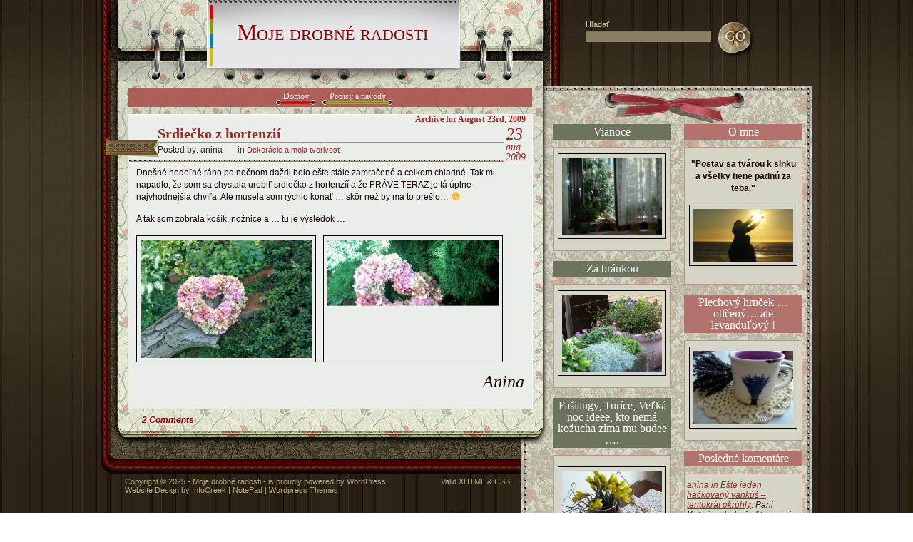

--- FILE ---
content_type: text/html; charset=UTF-8
request_url: https://aninka.net/2009/08/23/
body_size: 13377
content:
<!DOCTYPE html PUBLIC "-//W3C//DTD XHTML 1.1//EN"
    "http://www.w3.org/TR/xhtml11/DTD/xhtml11.dtd">
<html xmlns="http://www.w3.org/1999/xhtml" lang="sk">

<head profile="http://gmpg.org/xfn/11">
<meta http-equiv="Content-Type" content="text/html; charset=UTF-8" />

<title>Moje drobné radosti   &raquo; 2009 &raquo; August &raquo; 23</title>

<meta name="generator" content="WordPress 6.0.11" /> <!-- leave this for stats -->

<link rel="stylesheet" href="https://aninka.net/wp-content/themes/NotePad/NotePad/style.css" type="text/css" media="screen" />
<link rel="stylesheet" href="https://aninka.net/wp-content/themes/NotePad/NotePad/print.css" type="text/css" media="print" />
<link rel="alternate" type="application/rss+xml" title="Moje drobné radosti RSS Feed" href="https://aninka.net/feed/" />
<link rel="pingback" href="https://aninka.net/xmlrpc.php" />
<script type="text/javascript" src="https://aninka.net/wp-content/themes/NotePad/NotePad/javascript/jquery.min.js"></script>
<script type="text/javascript" src="https://aninka.net/wp-content/themes/NotePad/NotePad/javascript/global.js"></script>
 <!--[if IE 6]>
 <script type="text/javascript">

 //<![CDATA[
 if (document.all && document.styleSheets && document.styleSheets[0] &&
  document.styleSheets[0].addRule)
 {
  // Feel free to add rules for specific tags only, you just have to call it several times.
  document.styleSheets[0].addRule('.png', 'behavior: url(https://aninka.net/wp-content/themes/NotePad/NotePad/iepngfix.htc)');
 }
 //]]>
 </script>
 <![endif]-->
<script type="text/javascript">//<![CDATA[
jQuery.noConflict();
jQuery(document).ready(function($){

	$("#menu").find("li").each(function(i) {
		var count = i + 1;
		if (count < 6 ) {
			$(this).addClass( "menu_i" + count );
		} else {
			count = i - 4;
			$(this).addClass( "menu_i" + count );
		};
    });
});
//]]></script>

<meta name='robots' content='max-image-preview:large' />
<link rel='dns-prefetch' href='//s.w.org' />
<script type="text/javascript">
window._wpemojiSettings = {"baseUrl":"https:\/\/s.w.org\/images\/core\/emoji\/14.0.0\/72x72\/","ext":".png","svgUrl":"https:\/\/s.w.org\/images\/core\/emoji\/14.0.0\/svg\/","svgExt":".svg","source":{"concatemoji":"https:\/\/aninka.net\/wp-includes\/js\/wp-emoji-release.min.js?ver=6.0.11"}};
/*! This file is auto-generated */
!function(e,a,t){var n,r,o,i=a.createElement("canvas"),p=i.getContext&&i.getContext("2d");function s(e,t){var a=String.fromCharCode,e=(p.clearRect(0,0,i.width,i.height),p.fillText(a.apply(this,e),0,0),i.toDataURL());return p.clearRect(0,0,i.width,i.height),p.fillText(a.apply(this,t),0,0),e===i.toDataURL()}function c(e){var t=a.createElement("script");t.src=e,t.defer=t.type="text/javascript",a.getElementsByTagName("head")[0].appendChild(t)}for(o=Array("flag","emoji"),t.supports={everything:!0,everythingExceptFlag:!0},r=0;r<o.length;r++)t.supports[o[r]]=function(e){if(!p||!p.fillText)return!1;switch(p.textBaseline="top",p.font="600 32px Arial",e){case"flag":return s([127987,65039,8205,9895,65039],[127987,65039,8203,9895,65039])?!1:!s([55356,56826,55356,56819],[55356,56826,8203,55356,56819])&&!s([55356,57332,56128,56423,56128,56418,56128,56421,56128,56430,56128,56423,56128,56447],[55356,57332,8203,56128,56423,8203,56128,56418,8203,56128,56421,8203,56128,56430,8203,56128,56423,8203,56128,56447]);case"emoji":return!s([129777,127995,8205,129778,127999],[129777,127995,8203,129778,127999])}return!1}(o[r]),t.supports.everything=t.supports.everything&&t.supports[o[r]],"flag"!==o[r]&&(t.supports.everythingExceptFlag=t.supports.everythingExceptFlag&&t.supports[o[r]]);t.supports.everythingExceptFlag=t.supports.everythingExceptFlag&&!t.supports.flag,t.DOMReady=!1,t.readyCallback=function(){t.DOMReady=!0},t.supports.everything||(n=function(){t.readyCallback()},a.addEventListener?(a.addEventListener("DOMContentLoaded",n,!1),e.addEventListener("load",n,!1)):(e.attachEvent("onload",n),a.attachEvent("onreadystatechange",function(){"complete"===a.readyState&&t.readyCallback()})),(e=t.source||{}).concatemoji?c(e.concatemoji):e.wpemoji&&e.twemoji&&(c(e.twemoji),c(e.wpemoji)))}(window,document,window._wpemojiSettings);
</script>
<style type="text/css">
img.wp-smiley,
img.emoji {
	display: inline !important;
	border: none !important;
	box-shadow: none !important;
	height: 1em !important;
	width: 1em !important;
	margin: 0 0.07em !important;
	vertical-align: -0.1em !important;
	background: none !important;
	padding: 0 !important;
}
</style>
	<link rel='stylesheet' id='wp-block-library-css'  href='https://aninka.net/wp-includes/css/dist/block-library/style.min.css?ver=6.0.11' type='text/css' media='all' />
<style id='global-styles-inline-css' type='text/css'>
body{--wp--preset--color--black: #000000;--wp--preset--color--cyan-bluish-gray: #abb8c3;--wp--preset--color--white: #ffffff;--wp--preset--color--pale-pink: #f78da7;--wp--preset--color--vivid-red: #cf2e2e;--wp--preset--color--luminous-vivid-orange: #ff6900;--wp--preset--color--luminous-vivid-amber: #fcb900;--wp--preset--color--light-green-cyan: #7bdcb5;--wp--preset--color--vivid-green-cyan: #00d084;--wp--preset--color--pale-cyan-blue: #8ed1fc;--wp--preset--color--vivid-cyan-blue: #0693e3;--wp--preset--color--vivid-purple: #9b51e0;--wp--preset--gradient--vivid-cyan-blue-to-vivid-purple: linear-gradient(135deg,rgba(6,147,227,1) 0%,rgb(155,81,224) 100%);--wp--preset--gradient--light-green-cyan-to-vivid-green-cyan: linear-gradient(135deg,rgb(122,220,180) 0%,rgb(0,208,130) 100%);--wp--preset--gradient--luminous-vivid-amber-to-luminous-vivid-orange: linear-gradient(135deg,rgba(252,185,0,1) 0%,rgba(255,105,0,1) 100%);--wp--preset--gradient--luminous-vivid-orange-to-vivid-red: linear-gradient(135deg,rgba(255,105,0,1) 0%,rgb(207,46,46) 100%);--wp--preset--gradient--very-light-gray-to-cyan-bluish-gray: linear-gradient(135deg,rgb(238,238,238) 0%,rgb(169,184,195) 100%);--wp--preset--gradient--cool-to-warm-spectrum: linear-gradient(135deg,rgb(74,234,220) 0%,rgb(151,120,209) 20%,rgb(207,42,186) 40%,rgb(238,44,130) 60%,rgb(251,105,98) 80%,rgb(254,248,76) 100%);--wp--preset--gradient--blush-light-purple: linear-gradient(135deg,rgb(255,206,236) 0%,rgb(152,150,240) 100%);--wp--preset--gradient--blush-bordeaux: linear-gradient(135deg,rgb(254,205,165) 0%,rgb(254,45,45) 50%,rgb(107,0,62) 100%);--wp--preset--gradient--luminous-dusk: linear-gradient(135deg,rgb(255,203,112) 0%,rgb(199,81,192) 50%,rgb(65,88,208) 100%);--wp--preset--gradient--pale-ocean: linear-gradient(135deg,rgb(255,245,203) 0%,rgb(182,227,212) 50%,rgb(51,167,181) 100%);--wp--preset--gradient--electric-grass: linear-gradient(135deg,rgb(202,248,128) 0%,rgb(113,206,126) 100%);--wp--preset--gradient--midnight: linear-gradient(135deg,rgb(2,3,129) 0%,rgb(40,116,252) 100%);--wp--preset--duotone--dark-grayscale: url('#wp-duotone-dark-grayscale');--wp--preset--duotone--grayscale: url('#wp-duotone-grayscale');--wp--preset--duotone--purple-yellow: url('#wp-duotone-purple-yellow');--wp--preset--duotone--blue-red: url('#wp-duotone-blue-red');--wp--preset--duotone--midnight: url('#wp-duotone-midnight');--wp--preset--duotone--magenta-yellow: url('#wp-duotone-magenta-yellow');--wp--preset--duotone--purple-green: url('#wp-duotone-purple-green');--wp--preset--duotone--blue-orange: url('#wp-duotone-blue-orange');--wp--preset--font-size--small: 13px;--wp--preset--font-size--medium: 20px;--wp--preset--font-size--large: 36px;--wp--preset--font-size--x-large: 42px;}.has-black-color{color: var(--wp--preset--color--black) !important;}.has-cyan-bluish-gray-color{color: var(--wp--preset--color--cyan-bluish-gray) !important;}.has-white-color{color: var(--wp--preset--color--white) !important;}.has-pale-pink-color{color: var(--wp--preset--color--pale-pink) !important;}.has-vivid-red-color{color: var(--wp--preset--color--vivid-red) !important;}.has-luminous-vivid-orange-color{color: var(--wp--preset--color--luminous-vivid-orange) !important;}.has-luminous-vivid-amber-color{color: var(--wp--preset--color--luminous-vivid-amber) !important;}.has-light-green-cyan-color{color: var(--wp--preset--color--light-green-cyan) !important;}.has-vivid-green-cyan-color{color: var(--wp--preset--color--vivid-green-cyan) !important;}.has-pale-cyan-blue-color{color: var(--wp--preset--color--pale-cyan-blue) !important;}.has-vivid-cyan-blue-color{color: var(--wp--preset--color--vivid-cyan-blue) !important;}.has-vivid-purple-color{color: var(--wp--preset--color--vivid-purple) !important;}.has-black-background-color{background-color: var(--wp--preset--color--black) !important;}.has-cyan-bluish-gray-background-color{background-color: var(--wp--preset--color--cyan-bluish-gray) !important;}.has-white-background-color{background-color: var(--wp--preset--color--white) !important;}.has-pale-pink-background-color{background-color: var(--wp--preset--color--pale-pink) !important;}.has-vivid-red-background-color{background-color: var(--wp--preset--color--vivid-red) !important;}.has-luminous-vivid-orange-background-color{background-color: var(--wp--preset--color--luminous-vivid-orange) !important;}.has-luminous-vivid-amber-background-color{background-color: var(--wp--preset--color--luminous-vivid-amber) !important;}.has-light-green-cyan-background-color{background-color: var(--wp--preset--color--light-green-cyan) !important;}.has-vivid-green-cyan-background-color{background-color: var(--wp--preset--color--vivid-green-cyan) !important;}.has-pale-cyan-blue-background-color{background-color: var(--wp--preset--color--pale-cyan-blue) !important;}.has-vivid-cyan-blue-background-color{background-color: var(--wp--preset--color--vivid-cyan-blue) !important;}.has-vivid-purple-background-color{background-color: var(--wp--preset--color--vivid-purple) !important;}.has-black-border-color{border-color: var(--wp--preset--color--black) !important;}.has-cyan-bluish-gray-border-color{border-color: var(--wp--preset--color--cyan-bluish-gray) !important;}.has-white-border-color{border-color: var(--wp--preset--color--white) !important;}.has-pale-pink-border-color{border-color: var(--wp--preset--color--pale-pink) !important;}.has-vivid-red-border-color{border-color: var(--wp--preset--color--vivid-red) !important;}.has-luminous-vivid-orange-border-color{border-color: var(--wp--preset--color--luminous-vivid-orange) !important;}.has-luminous-vivid-amber-border-color{border-color: var(--wp--preset--color--luminous-vivid-amber) !important;}.has-light-green-cyan-border-color{border-color: var(--wp--preset--color--light-green-cyan) !important;}.has-vivid-green-cyan-border-color{border-color: var(--wp--preset--color--vivid-green-cyan) !important;}.has-pale-cyan-blue-border-color{border-color: var(--wp--preset--color--pale-cyan-blue) !important;}.has-vivid-cyan-blue-border-color{border-color: var(--wp--preset--color--vivid-cyan-blue) !important;}.has-vivid-purple-border-color{border-color: var(--wp--preset--color--vivid-purple) !important;}.has-vivid-cyan-blue-to-vivid-purple-gradient-background{background: var(--wp--preset--gradient--vivid-cyan-blue-to-vivid-purple) !important;}.has-light-green-cyan-to-vivid-green-cyan-gradient-background{background: var(--wp--preset--gradient--light-green-cyan-to-vivid-green-cyan) !important;}.has-luminous-vivid-amber-to-luminous-vivid-orange-gradient-background{background: var(--wp--preset--gradient--luminous-vivid-amber-to-luminous-vivid-orange) !important;}.has-luminous-vivid-orange-to-vivid-red-gradient-background{background: var(--wp--preset--gradient--luminous-vivid-orange-to-vivid-red) !important;}.has-very-light-gray-to-cyan-bluish-gray-gradient-background{background: var(--wp--preset--gradient--very-light-gray-to-cyan-bluish-gray) !important;}.has-cool-to-warm-spectrum-gradient-background{background: var(--wp--preset--gradient--cool-to-warm-spectrum) !important;}.has-blush-light-purple-gradient-background{background: var(--wp--preset--gradient--blush-light-purple) !important;}.has-blush-bordeaux-gradient-background{background: var(--wp--preset--gradient--blush-bordeaux) !important;}.has-luminous-dusk-gradient-background{background: var(--wp--preset--gradient--luminous-dusk) !important;}.has-pale-ocean-gradient-background{background: var(--wp--preset--gradient--pale-ocean) !important;}.has-electric-grass-gradient-background{background: var(--wp--preset--gradient--electric-grass) !important;}.has-midnight-gradient-background{background: var(--wp--preset--gradient--midnight) !important;}.has-small-font-size{font-size: var(--wp--preset--font-size--small) !important;}.has-medium-font-size{font-size: var(--wp--preset--font-size--medium) !important;}.has-large-font-size{font-size: var(--wp--preset--font-size--large) !important;}.has-x-large-font-size{font-size: var(--wp--preset--font-size--x-large) !important;}
</style>
<link rel='stylesheet' id='wp-pagenavi-css'  href='https://aninka.net/wp-content/plugins/wp-pagenavi/pagenavi-css.css?ver=2.70' type='text/css' media='all' />
<link rel='stylesheet' id='cgml-css'  href='http://aninka.net/wp-content/plugins/cgml/styles/post.css?ver=6.0.11' type='text/css' media='all' />
<link rel="https://api.w.org/" href="https://aninka.net/wp-json/" /><link rel="EditURI" type="application/rsd+xml" title="RSD" href="https://aninka.net/xmlrpc.php?rsd" />
<link rel="wlwmanifest" type="application/wlwmanifest+xml" href="https://aninka.net/wp-includes/wlwmanifest.xml" /> 
<meta name="generator" content="WordPress 6.0.11" />
<link href="http://aninka.net/wp-content/plugins/myweather/templates/default/style.css" rel="stylesheet" type="text/css" />
<script type='text/javascript' src='https://aninka.net/wp-includes/js/tw-sack.min.js?ver=1.6.1' id='sack-js'></script>
</head>
<body>
<div class="all-bg"><div class="all-bot"><div class="all-top">
<div class="site"><div class="site-wrap">
	<div id="head">
		<div class="logo"><h1 id="logo"><a href="http://aninka.net/">Moje drobné radosti</a></h1>
			<!-- <div class="description">o tom, čo ma teší a čo mi prináša radosť&#8230;</div> -->
		</div>
		<div class="searchbox">
			<form id="searchform" action="https://aninka.net/" method="get">
				<div class="label">Hľadať</div>
				<div class="search"><input type="text" value="" name="s" id="s" /></div>
				<div class="l"><input type="submit" id="searchsubmit" class="submit png" value=" " /></div>
			</form>
		</div>
	</div>
	<div class="sheet-shadow png"><div class="sheet"><div class="sheet-top-grad">
		<div id="menu">
			<del class="container">
				<ul>
					<li class="home "><a href="http://aninka.net/" title="Home">Domov</a></li>
					<li class="page_item page-item-648 page_item_has_children"><a href="https://aninka.net/popisy/">Popisy a návody</a></li>
				</ul>
			</del>
		</div>

		<div id="content">
			<div class="main" id="top">

	 	   	  		<h5 class="pagetitle">Archive for August 23rd, 2009</h5>
 	  		
				<div class="post" id="post-534">
					<div class="title"><div class="post-tape png"></div>
						<div class="tit"><h1><a href="https://aninka.net/2009/08/23/534/" rel="bookmark">Srdiečko z hortenzií</a></h1>
							<span class="author">Posted by: anina</span><span class="categories">in <a href="https://aninka.net/category/moja-tvorivost/" rel="category tag">Dekorácie a moja tvorivosť</a></span>
							<div class="date">23<div class="month">Aug 2009</div></div>
						</div>
					</div>
					<div class="entry">
					
						<p>Dnešné nedeľné ráno po nočnom daždi bolo ešte stále zamračené a celkom chladné. Tak mi napadlo, že som sa chystala urobiť srdiečko z hortenzíí a že PRÁVE TERAZ je tá úplne najvhodnejšia chvíľa. Ale musela som rýchlo konať &#8230; skôr než by ma to prešlo&#8230; 🙂</p>
<p>A tak som zobrala košík, nožnice a &#8230; tu je výsledok &#8230;</p>
<p><a href="http://aninka.net/wp-content/uploads/2009/08/srdiecko-na-polene.JPG" target="_blank"><img class="alignleft size-medium wp-image-535" style="border: 1px solid black;" title="srdiecko na polene" src="http://aninka.net/wp-content/uploads/2009/08/srdiecko-na-polene-300x226.jpg" alt="srdiecko na polene" width="240" height="166" /></a><a href="http://aninka.net/wp-content/uploads/2009/08/srdiecko-a-zvonceky.JPG" target="_blank"><img loading="lazy" class="size-medium wp-image-536 alignnone" style="border: 1px solid black; margin-left: 10px; margin-right: 10px;" title="srdiecko a zvonceky" src="http://aninka.net/wp-content/uploads/2009/08/srdiecko-a-zvonceky-300x226.jpg" alt="srdiecko a zvonceky" width="240" height="166" /></a></p>
<p style="text-align: right;"><em><span style="font-family: ParkAvenue BT; font-size: x-large;">Anina</span></em></p>
						
					</div>
				</div>
				<div class="postmetadata"><span class="right"></span><a href="https://aninka.net/2009/08/23/534/#comments">2 Comments</a></div>

    				</div>
		</div>
	</div></div></div>
	<div class="sheet-bottom png"></div>
	<div class="pagenav">
		<del class="container">
					</del>
	</div>
	
		<div id="sidebars"><div class="sidebar-bottom"><div class="sidebar-top"><div class="sb-wrap">
		<div id="sidebar-left">
		<div id="text-71" class="w-block dbx-box widget_text"><h2>Vianoce</h2><div class="widget-entry">			<div class="textwidget"><a href="http://aninka.net/wp-content/uploads/2017/01/P1190797.jpg"><img class="aligncenter size-medium wp-image-6491" title="P1190797" src="http://aninka.net/wp-content/uploads/2017/01/P1190797-300x225.jpg" alt="" width="140" height="108" /></a></div>
		</div></div><div id="text-68" class="w-block dbx-box widget_text"><h2>Za bránkou</h2><div class="widget-entry">			<div class="textwidget"><a href="http://aninka.net/wp-content/uploads/2015/10/P1180032.jpg"><img class="aligncenter size-full wp-image-6136" title="P1180032" src="http://aninka.net/wp-content/uploads/2015/10/P1180032.jpg" alt="" width="140" height="108" /></a></div>
		</div></div><div id="text-67" class="w-block dbx-box widget_text"><h2>Fašiangy, Turíce, Veľká noc ideee, kto nemá kožucha zima mu budee &#8230;.</h2><div class="widget-entry">			<div class="textwidget"><p style="text-align: center;"><a href="http://aninka.net/wp-content/uploads/2015/04/P1160916.jpg"><img class="aligncenter size-medium wp-image-5943" title="P1160916" src="http://aninka.net/wp-content/uploads/2015/04/P1160916-300x199.jpg" alt="" width="140" height="100" /></a>
<i><font size="2">Veľká noc a striedavo chumelí a svieti slnko ... ale narcisy sa  nenechajú oklamať ...</font></i></div>
		</div></div><div id="text-66" class="w-block dbx-box widget_text"><h2>Cencúľová zima</h2><div class="widget-entry">			<div class="textwidget"><p style="text-align: center;"><em><a href="http://aninka.net/wp-content/uploads/2015/02/P1160819.jpg" target="_blank" rel="noopener"><img title="P1160819" src="http://aninka.net/wp-content/uploads/2015/02/P1160819-300x199.jpg" alt="" width="140" height="100" /></a>
</em></p>
</div>
		</div></div><div id="text-65" class="w-block dbx-box widget_text"><h2>Vetvičky šípok a makovičky</h2><div class="widget-entry">			<div class="textwidget"><p style="text-align: center;"><a href="http://aninka.net/wp-content/uploads/2014/09/P1160324.jpg"><img class="aligncenter size-medium wp-image-5758" title="P1160324" src="http://aninka.net/wp-content/uploads/2014/09/P1160324-225x300.jpg" alt="" width="108" height="150" /></a></div>
		</div></div><div id="text-64" class="w-block dbx-box widget_text"><h2>Milujem margaréty</h2><div class="widget-entry">			<div class="textwidget"><p style="text-align: center;"><em><em><a href="http://aninka.net/wp-content/uploads/2014/08/P1150921upr.jpg" target="_blank" rel="noopener"><img title="P1150921upr" src="http://aninka.net/wp-content/uploads/2014/08/P1150921upr-225x300.jpg" alt="" width="108" height="150" /></a></em></em><em>
</em></p></div>
		</div></div><div id="text-62" class="w-block dbx-box widget_text"><h2>Rozkvitnutý plamienok</h2><div class="widget-entry">			<div class="textwidget"><p style="text-align: center;"><a href="http://aninka.net/wp-content/uploads/2014/04/P1140720.jpg"><img class=" wp-image-5511 aligncenter" title="jarny veniec" src="http://aninka.net/wp-content/uploads/2014/04/P1140720-225x300.jpg" alt="" width="108" height="150" /></a></p></div>
		</div></div><div id="text-61" class="w-block dbx-box widget_text"><h2>Na plote</h2><div class="widget-entry">			<div class="textwidget"><p style="text-align: center;"><a href="http://aninka.net/wp-content/uploads/2014/04/Na-plote.jpg"><img class="aligncenter size-full wp-image-5544" title="Na plote" src="http://aninka.net/wp-content/uploads/2014/04/Na-plote.jpg" alt="" width="140" height="108" /></a></p></div>
		</div></div><div id="text-60" class="w-block dbx-box widget_text"><h2>Jarný veniec na dverách</h2><div class="widget-entry">			<div class="textwidget"><p style="text-align: center;"><a href="http://aninka.net/wp-content/uploads/2014/03/jarny-veniec.jpg"><img class=" wp-image-5511 aligncenter" title="jarny veniec" src="http://aninka.net/wp-content/uploads/2014/03/jarny-veniec-225x300.jpg" alt="" width="108" height="150" /></a></p></div>
		</div></div><div id="text-59" class="w-block dbx-box widget_text"><h2>Na terase</h2><div class="widget-entry">			<div class="textwidget"><p style="text-align: center;"><a href="http://aninka.net/wp-content/uploads/2013/10/P1130901.jpg"><img title="P1130901" src="http://aninka.net/wp-content/uploads/2013/10/P1130901-168x300.jpg" alt="" width="108" height="150" /></a></p></div>
		</div></div><div id="text-56" class="w-block dbx-box widget_text"><h2>Na bicykli v Provence</h2><div class="widget-entry">			<div class="textwidget"><a href="http://aninka.net/wp-content/uploads/2013/09/P1130431.jpg"><img src="http://aninka.net/wp-content/uploads/2013/09/P1130431-300x168.jpg" alt="" title="P1130431" width="140" height="98" class="aligncenter size-medium wp-image-5164" /></a>
</div>
		</div></div><div id="categories-6" class="w-block dbx-box widget_categories"><h2>Kategórie</h2><div class="widget-entry">
			<ul>
					<li class="cat-item cat-item-7"><a href="https://aninka.net/category/moja-tvorivost/">Dekorácie a moja tvorivosť</a> (91)
<ul class='children'>
	<li class="cat-item cat-item-30"><a href="https://aninka.net/category/moja-tvorivost/velka-noc/">Veľká noc</a> (6)
</li>
	<li class="cat-item cat-item-29"><a href="https://aninka.net/category/moja-tvorivost/vianoce/">Vianoce</a> (20)
</li>
</ul>
</li>
	<li class="cat-item cat-item-5"><a href="https://aninka.net/category/oblubene-recepty/">Obľúbené recepty</a> (102)
</li>
	<li class="cat-item cat-item-1"><a href="https://aninka.net/category/uncategorized/">To, čo ma zaujalo</a> (17)
</li>
	<li class="cat-item cat-item-4"><a href="https://aninka.net/category/vidiecky-styl-moja-srdcova-zalezitost/">Vidiecky štýl &#8211; moja srdcová záležitosť</a> (8)
</li>
	<li class="cat-item cat-item-6"><a href="https://aninka.net/category/zahrada-a-kvety/">Záhrada a kvety</a> (49)
</li>
			</ul>

			</div></div><div id="text-55" class="w-block dbx-box widget_text"><h2>Jemnučké nemézie</h2><div class="widget-entry">			<div class="textwidget"><a href="http://aninka.net/wp-content/uploads/2013/05/nemezie1.jpg"><img class="aligncenter size-medium wp-image-4860" title="nemezie" src="http://aninka.net/wp-content/uploads/2013/05/nemezie1-300x225.jpg" alt="" width="140" height="98" /></a>

<i><font size="1">Tieto nežné nemézie som pôvodne chcela zasadiť na záhon, ale nakoniec som ich dala do kvetináča a ... samozrejme do koša...</font></i></div>
		</div></div><div id="text-54" class="w-block dbx-box widget_text"><h2>Tulipány aspoň v kuchyni</h2><div class="widget-entry">			<div class="textwidget"><img border="0" src="http://aninka.net/wp-content/uploads/2013/03/v-kuchyni2.jpg" width="128" height="190">

<i><font size="1">Veľká noc a záhrada je zapadnutá snehom ... tak tulipány aspoň v kuchyni privolávajú jar ...</font></i></div>
		</div></div><div id="text-53" class="w-block dbx-box widget_text"><h2>Veľká noc ideeee&#8230;</h2><div class="widget-entry">			<div class="textwidget"><a href="http://aninka.net/wp-content/uploads/2013/03/vajicka.jpg"><img src="http://aninka.net/wp-content/uploads/2013/03/vajicka-300x225.jpg" alt="" title="vajicka" width="140" height="98" class="aligncenter size-medium wp-image-4789" /></a></div>
		</div></div><div id="text-52" class="w-block dbx-box widget_text"><h2>Advent</h2><div class="widget-entry">			<div class="textwidget"><a href="http://aninka.net/wp-content/uploads/2012/12/advent-1.jpg"><img class="aligncenter size-medium wp-image-4575" title="advent 1" src="http://aninka.net/wp-content/uploads/2012/12/advent-1-300x225.jpg" alt="" width="140" height="98" /></a>

<i><font size="1">Mám veľmi rada dobu adventu, čím som staršia, tým ju prežívam vo väčšej pohode ...</font></i>

</div>
		</div></div><div id="text-51" class="w-block dbx-box widget_text"><h2>Jesenná nostalgia</h2><div class="widget-entry">			<div class="textwidget"><a href="http://aninka.net/wp-content/uploads/2012/10/jesen-na-terase.jpg"><img class="aligncenter size-medium wp-image-4474" title="jesen na terase" src="http://aninka.net/wp-content/uploads/2012/10/jesen-na-terase-300x225.jpg" alt="" width="140" height="98" /></a>

<i><font size="1">Muškáty teraz nahradili trávy, chryzantémy a,  samozejme, tekvice ...</font></i></div>
		</div></div><div id="text-50" class="w-block dbx-box widget_text"><h2>Tie muškáty sú naozaj klasika &#8211; na terase i tento rok</h2><div class="widget-entry">			<div class="textwidget"><a href="http://aninka.net/wp-content/uploads/2012/08/muskaty-na-terase1.jpg"><img class="aligncenter size-medium wp-image-4346" title="muskaty na terase" src="http://aninka.net/wp-content/uploads/2012/08/muskaty-na-terase1-300x216.jpg" alt="" width="140" height="98" /></a>
<i><font size="1">Muškáty mám rada a na tej našej horúcej terase nič iné neprežije - len muškáty a oleandre ...</font></i></div>
		</div></div><div id="text-49" class="w-block dbx-box widget_text"><h2>Stolička je už obsadená</h2><div class="widget-entry">			<div class="textwidget"><img border="0" src="http://aninka.net/wp-content/uploads/2012/07/muskat-na-stolicke.jpg" width="110" height="140" class="aligncenter ">  
<p>
<i><font size="1">
Tá stolička ozaj stojí tak nakrivo ...</font></i>

</div>
		</div></div><div id="text-48" class="w-block dbx-box widget_text"><h2>Kvietky zo záhrady</h2><div class="widget-entry">			<div class="textwidget"><p><img border="0" src="http://aninka.net/wp-content/uploads/2012/06/vaza.jpg" width="100" height="140"><br />
<i><font size="1">Tie kvietky vyzerajú skoro ako poľné ...</font></i></p>
</div>
		</div></div><div id="text-45" class="w-block dbx-box widget_text"><h2>Konvalinky a máj &#8211; jednoznačne patria k sebe</h2><div class="widget-entry">			<div class="textwidget"><img border="0" src="http://aninka.net/wp-content/uploads/2012/05/konvalinky.jpg" width="140" height="100">

<i><font size="1">Tie maličké biele omamne voňajúce zvončeky sú také nežné ...</font></i></div>
		</div></div><div id="text-44" class="w-block dbx-box widget_text"><h2>Vankúš konečne hotový</h2><div class="widget-entry">			<div class="textwidget"><img border="0" src="http://aninka.net/wp-content/uploads/2012/04/hotovy-vankus.jpg" width="140" height="130">

<i><font size="1">Ten vankúš sa k tej tráve celkom hodí ...</font></i>
</div>
		</div></div><div id="text-2" class="w-block dbx-box widget_text"><h2>Slniečkový strom</h2><div class="widget-entry">			<div class="textwidget"><img border="0" src="http://aninka.net/wp-content/uploads/2012/04/zlaty-strom.jpg" width="140" height="160">

<i><font size="1">zlatý dážď naozaj rozžiari každý kút</font></i>
</div>
		</div></div><div id="text-43" class="w-block dbx-box widget_text"><h2>Ľadová krása</h2><div class="widget-entry">			<div class="textwidget">
<a href="http://aninka.net/wp-content/uploads/2012/01/ladova-krasa.jpg"><img src="http://aninka.net/wp-content/uploads/2012/01/ladova-krasa-300x225.jpg" alt="" title="ladova-krasa" width="140" height="102"class="aligncenter size-medium wp-image-3793" /></a></div>
		</div></div><div id="text-42" class="w-block dbx-box widget_text"><h2>Zima</h2><div class="widget-entry">			<div class="textwidget"><a href="http://aninka.net/wp-content/uploads/2012/01/P1060217.jpg"><img src="http://aninka.net/wp-content/uploads/2012/01/P1060217-300x225.jpg" alt="" title="P1060217" width="140" height="102"class="aligncenter size-medium wp-image-3793" /></a></div>
		</div></div><div id="text-41" class="w-block dbx-box widget_text"><h2>Jeseň &#8230;</h2><div class="widget-entry">			<div class="textwidget"><a href="http://aninka.net/wp-content/uploads/2011/09/P10600082.jpg"><img title="P1060008" class="aligncenter size-medium wp-image-3556" src="http://aninka.net/wp-content/uploads/2011/09/P10600082-300x225.jpg" alt="" width="140" height="102" /></a>
</div>
		</div></div><div id="text-38" class="w-block dbx-box widget_text"><h2>Pri vchodových dverách</h2><div class="widget-entry">			<div class="textwidget"><a href="http://aninka.net/wp-content/uploads/2011/08/P1050318.jpg"><img class="aligncenter size-medium wp-image-3251" title="P1050318" src="http://aninka.net/wp-content/uploads/2011/08/P1050318-300x225.jpg" alt="" width="140" height="102" /></a></div>
		</div></div><div id="text-39" class="w-block dbx-box widget_text"><h2>Na terasu</h2><div class="widget-entry">			<div class="textwidget"><a href="http://aninka.net/wp-content/uploads/2011/08/P1050322.jpg"><img src="http://aninka.net/wp-content/uploads/2011/08/P1050322-300x225.jpg" alt="" title="P1050322" width="140" height="102" class="aligncenter size-medium wp-image-3252" /></a></div>
		</div></div><div id="text-40" class="w-block dbx-box widget_text"><h2>Muškátové zátišie</h2><div class="widget-entry">			<div class="textwidget"><a href="http://aninka.net/wp-content/uploads/2011/08/P1050324.jpg"><img src="http://aninka.net/wp-content/uploads/2011/08/P1050324-300x225.jpg" alt="" title="P1050324" width="140" height="102" class="aligncenter size-medium wp-image-3253" /></a></div>
		</div></div><div id="text-37" class="w-block dbx-box widget_text"><h2>Vrecúška nachystané na sušené hríby</h2><div class="widget-entry">			<div class="textwidget"><a href="http://aninka.net/wp-content/uploads/2011/07/P1050028.jpg"><img src="http://aninka.net/wp-content/uploads/2011/07/P1050028-300x225.jpg" alt="" title="P1050028" width="140" height="102" class="aligncenter size-medium wp-image-3088" /></a>
<i><font size="1">...ak teda nejaké budú ...</font></i></div>
		</div></div><div id="text-36" class="w-block dbx-box widget_text"><h2>Čerešničková miska</h2><div class="widget-entry">			<div class="textwidget"><a href="http://aninka.net/wp-content/uploads/2011/07/P1050029.jpg"><img class="aligncenter size-medium wp-image-3087" title="P1050029" src="http://aninka.net/wp-content/uploads/2011/07/P1050029-300x225.jpg" alt="" width="140" height="103" /></a>
<i><font size="1">... túto misku mám veľmi rada ... </font></i></div>
		</div></div><div id="text-35" class="w-block dbx-box widget_text"><h2>Alchemilkový veniec</h2><div class="widget-entry">			<div class="textwidget"><a href="http://aninka.net/wp-content/uploads/2011/07/veniec-z-alchemilky-na-dverach.jpg"><img src="http://aninka.net/wp-content/uploads/2011/07/veniec-z-alchemilky-na-dverach-300x225.jpg" alt="" title="veniec z alchemilky na dverach" width="140" height="103" class="aligncenter size-medium wp-image-2997" /></a>
<i><font size="1">V skutočnosti tá zlatistá farba alchemilky celkom pekne kontrastuje s tmavými dverami</font></i></div>
		</div></div><div id="text-34" class="w-block dbx-box widget_text"><h2>Môj trpaslíček :-)</h2><div class="widget-entry">			<div class="textwidget"><a href="http://aninka.net/wp-content/uploads/2011/07/P1040602.jpg"><img class="aligncenter size-medium wp-image-2914" title="P1040602" src="http://aninka.net/wp-content/uploads/2011/07/P1040602-300x225.jpg" alt="" width="140" height="103" /></a>
<i><font size="1">Priznávam, mám i trpaslíka ... ale len takého celkom maličkého ...</font></i></div>
		</div></div><div id="text-33" class="w-block dbx-box widget_text"><h2>Z levanduľovej žatvy</h2><div class="widget-entry">			<div class="textwidget"><a href="http://aninka.net/wp-content/uploads/2011/07/P1040586.jpg"><img class="aligncenter size-medium wp-image-2912" title="P1040586" src="http://aninka.net/wp-content/uploads/2011/07/P1040586-300x225.jpg" alt="" width="140" height="103" /></a>
<i><font size="1">Na jar som sadila nové levanduľky, ale i tak sa snažili ... chválim ... </font></i></div>
		</div></div><div id="text-32" class="w-block dbx-box widget_text"><h2>Jarné zátišie</h2><div class="widget-entry">			<div class="textwidget"><a href="http://aninka.net/wp-content/uploads/2011/04/pod-stromom.jpg"><img class="aligncenter size-medium wp-image-2770" title="pod stromom" src="http://aninka.net/wp-content/uploads/2011/04/pod-stromom-300x225.jpg" alt="" width="140" height="103" ></a>
<i><font size="1">... nádhera ... </font></i></div>
		</div></div><div id="text-31" class="w-block dbx-box widget_text"><h2>Veniec na dvere</h2><div class="widget-entry">			<div class="textwidget"><a href="http://aninka.net/wp-content/uploads/2010/11/veniec-na-dvere.jpg"><img class="aligncenter size-medium wp-image-2567" title="veniec na dvere" src="http://aninka.net/wp-content/uploads/2010/11/veniec-na-dvere-300x225.jpg" alt="" width="140" height="103" /></a>
<i><font size="1">Stále som vymýšľala a vymýšľala, až som na poslednú chvíľu urobila tento veniec. V skutočnosti vyzerá celkom dobre ... </font></i></div>
		</div></div><div id="text-26" class="w-block dbx-box widget_text"><h2>Muškát &#8211; klasika vždy nádherná</h2><div class="widget-entry">			<div class="textwidget"><img border="0" src="http://aninka.net/wp-content/uploads/2010/06/muskat.jpg" width="140" height="160">

<i><font size="1">muškát vypestovaný zo semienka</font></i>

</div>
		</div></div>
		<div id="recent-posts-2" class="w-block dbx-box widget_recent_entries">
		<h2>Najnovšie články</h2><div class="widget-entry">
		<ul>
											<li>
					<a href="https://aninka.net/2019/05/19/zahrada-v-maji-2/">Záhrada v máji</a>
									</li>
											<li>
					<a href="https://aninka.net/2019/05/09/jablkovo-tvarohovy-sachovnicovy-kolac/">Jablkovo-tvarohový šachovnicový koláč</a>
									</li>
											<li>
					<a href="https://aninka.net/2019/05/07/pletena-deka-z-duhovej-priadze/">Pletená deka z dúhovej priadze</a>
									</li>
											<li>
					<a href="https://aninka.net/2019/04/26/6747/">Slané trojuholníky</a>
									</li>
											<li>
					<a href="https://aninka.net/2019/04/25/lekvarove-buchty-uuuzasne-dobreee/">Lekvárové buchty &#8211; úúúžasne dobrééé</a>
									</li>
					</ul>

		</div></div><div id="text-23" class="w-block dbx-box widget_text"><h2>Dáma v krinolíne</h2><div class="widget-entry">			<div class="textwidget"><img border="0" src="http://aninka.net/wp-content/uploads/2010/02/dama-v-krinoline.jpg" width="140" height="160">
 <i><font size="1">Táto dáma v krinolíne ešte čaká na svoj rámik.</font></i></div>
		</div></div>		</div>
		<div id="sidebar-right">
		<div id="text-10" class="w-block dbx-box widget_text"><h2>O mne</h2><div class="widget-entry">			<div class="textwidget"><p style="text-align:center;"><strong>
"Postav sa tvárou k slnku a všetky tiene padnú za teba."</strong></p>
<p style="text-align:center;"><img title="catch-the-sun-ii" src="http://aninka.net/wp-content/uploads/2009/08/catch-the-sun-ii.jpg"alt="catch-the-sun-ii" width="140" height="74" /></p></div>
		</div></div><div id="text-5" class="w-block dbx-box widget_text"><h2>Plechový hrnček &#8230; otlčený&#8230; ale levanduľový !</h2><div class="widget-entry">			<div class="textwidget"><a href="http://aninka.net/wp-content/uploads/2012/07/hrncek.jpg"><img class="aligncenter size-medium wp-image-4194" title="hrncek" src="http://aninka.net/wp-content/uploads/2012/07/hrncek-300x225.jpg" alt="" width="140" height="103" /></a></div>
		</div></div><div id="fresh-comments" class="w-block dbx-box widget_freshcomments"><h2>Posledné komentáre</h2><div class="widget-entry"><ul><li><i><a href="https://aninka.net/2011/09/16/este-jeden-hackovany-vankus-tentokrat-okruhly/#comment-1834">anina in <u>Ešte jeden háčkovaný vankúš &#8211; tentokrát okrúhly</u></a>: Pani Katarína, bohužiaľ ten popis som nemohla nájsť, je to predsa</i></li><li><i><a href="https://aninka.net/2011/09/16/este-jeden-hackovany-vankus-tentokrat-okruhly/#comment-1833">Katarína in <u>Ešte jeden háčkovaný vankúš &#8211; tentokrát okrúhly</u></a>: Dobrý deň, veľmi pekne Vás poprosím o návodík🙏🏻</i></li><li><i><a href="https://aninka.net/2013/01/12/tadaaaaaaaaa-deka-je-hotova/#comment-1832">anina in <u>Tadaáá &#8230; deka je hotová !!!</u></a>: Pani Janette, popis som zaslala mailom&#8230; Želám vám, aby vám háčkovanie</i></li><li><i><a href="https://aninka.net/2013/01/12/tadaaaaaaaaa-deka-je-hotova/#comment-1831">Janette Guzmicka in <u>Tadaáá &#8230; deka je hotová !!!</u></a>: Dobrý deň mohli by ste mi prosím poslať návody na</i></li><li><i><a href="https://aninka.net/2013/01/12/tadaaaaaaaaa-deka-je-hotova/#comment-1830">Simca in <u>Tadaáá &#8230; deka je hotová !!!</u></a>: Dobry den mozem aj poprosit navod?Dakujem</i></li><li><i><a href="https://aninka.net/2013/01/12/tadaaaaaaaaa-deka-je-hotova/#comment-1829">Iveta in <u>Tadaáá &#8230; deka je hotová !!!</u></a>: Dobrý deň krásna práca, môžete mi prosím poslať návod do</i></li><li><i><a href="https://aninka.net/2014/11/24/hackovana-vianocna-hviezda/#comment-1828">anina in <u>Háčkovaná vianočná hviezda</u></a>: Ospravedlňujem sa, že odpovedám s oneskorením, ale musela som ten</i></li><li><i><a href="https://aninka.net/2014/11/24/hackovana-vianocna-hviezda/#comment-1827">Alena Repová in <u>Háčkovaná vianočná hviezda</u></a>: Dobrý večer, obraciam sa na vás s prosbou o zaslanie</i></li><li><i><a href="https://aninka.net/2012/03/26/hackovane-prestieranie/#comment-1826">anina in <u>Háčkované prestieranie</u></a>: Pani Dagnar, odpovedala som mailom&#8230;</i></li><li><i><a href="https://aninka.net/2012/03/26/hackovane-prestieranie/#comment-1825">Dagmar in <u>Háčkované prestieranie</u></a>: Dobrý deň, mohla by som poprosiť o návod na to</i></li><li><i><a href="https://aninka.net/2012/12/08/hackovana-deka/#comment-1824">Božena in <u>Háčkovaná deka, dokončenie takmer v nedohľadne &#8230;</u></a>: môj e-mail bozena.lysakova@gmail.com</i></li><li><i><a href="https://aninka.net/2012/12/08/hackovana-deka/#comment-1823">Božena in <u>Háčkovaná deka, dokončenie takmer v nedohľadne &#8230;</u></a>: Dobrý deň, hľadám nejaké nápady na deku a toto je</i></li><li><i><a href="https://aninka.net/2013/01/12/tadaaaaaaaaa-deka-je-hotova/#comment-1822">Tina in <u>Tadaáá &#8230; deka je hotová !!!</u></a>: Dobrý deň, deka je naozaj úžasná! Mohla by som Vás</i></li><li><i><a href="https://aninka.net/2011/07/22/slivkovy-kolac-uplne-bozsky/#comment-1821">anina in <u>Slivkový koláč úplne božský</u></a>: Ja používam plech približne 26x36cm&#8230;</i></li><li><i><a href="https://aninka.net/2011/07/22/slivkovy-kolac-uplne-bozsky/#comment-1820">anina in <u>Slivkový koláč úplne božský</u></a>: Priznám sa, že som sa tiež čudovala, ale vyskúšala som</i></li></ul></div></div><div id="text-27" class="w-block dbx-box widget_text"><h2>Plamienok pri vchodových dverách</h2><div class="widget-entry">			<div class="textwidget"><img border="0" src="http://aninka.net/wp-content/uploads/2010/06/plamienok.jpg" width="140" height="160">

<i><font size="1">plamienok pestovaný v kvetináči</font></i>

</div>
		</div></div><div id="tag_cloud-4" class="w-block dbx-box widget_tag_cloud"><h2>Nálepky</h2><div class="widget-entry"><div class="tagcloud"><a href="https://aninka.net/tag/buchty/" class="tag-cloud-link tag-link-33 tag-link-position-1" style="font-size: 8pt;" aria-label="buchty (1 item)">buchty</a>
<a href="https://aninka.net/tag/bylinkova-spirala/" class="tag-cloud-link tag-link-15 tag-link-position-2" style="font-size: 8pt;" aria-label="bylinková špirála (1 item)">bylinková špirála</a>
<a href="https://aninka.net/tag/celozrnny-chlieb/" class="tag-cloud-link tag-link-8 tag-link-position-3" style="font-size: 8pt;" aria-label="celozrnný chlieb (1 item)">celozrnný chlieb</a>
<a href="https://aninka.net/tag/cukina/" class="tag-cloud-link tag-link-55 tag-link-position-4" style="font-size: 8pt;" aria-label="cukína (1 item)">cukína</a>
<a href="https://aninka.net/tag/dekoracie/" class="tag-cloud-link tag-link-20 tag-link-position-5" style="font-size: 22pt;" aria-label="dekorácie (32 items)">dekorácie</a>
<a href="https://aninka.net/tag/deti/" class="tag-cloud-link tag-link-49 tag-link-position-6" style="font-size: 8pt;" aria-label="deti (1 item)">deti</a>
<a href="https://aninka.net/tag/dzem/" class="tag-cloud-link tag-link-23 tag-link-position-7" style="font-size: 10.065573770492pt;" aria-label="džem (2 items)">džem</a>
<a href="https://aninka.net/tag/gastany/" class="tag-cloud-link tag-link-24 tag-link-position-8" style="font-size: 8pt;" aria-label="gaštany (1 item)">gaštany</a>
<a href="https://aninka.net/tag/hackovanie/" class="tag-cloud-link tag-link-45 tag-link-position-9" style="font-size: 20.16393442623pt;" aria-label="háčkovanie (22 items)">háčkovanie</a>
<a href="https://aninka.net/tag/knedla/" class="tag-cloud-link tag-link-61 tag-link-position-10" style="font-size: 8pt;" aria-label="knedľa (1 item)">knedľa</a>
<a href="https://aninka.net/tag/kniha/" class="tag-cloud-link tag-link-35 tag-link-position-11" style="font-size: 8pt;" aria-label="kniha (1 item)">kniha</a>
<a href="https://aninka.net/tag/kolac/" class="tag-cloud-link tag-link-21 tag-link-position-12" style="font-size: 19.934426229508pt;" aria-label="koláč (21 items)">koláč</a>
<a href="https://aninka.net/tag/kuracie/" class="tag-cloud-link tag-link-44 tag-link-position-13" style="font-size: 10.065573770492pt;" aria-label="kuracie (2 items)">kuracie</a>
<a href="https://aninka.net/tag/kuracie-maso/" class="tag-cloud-link tag-link-52 tag-link-position-14" style="font-size: 12.590163934426pt;" aria-label="kuracie mäso (4 items)">kuracie mäso</a>
<a href="https://aninka.net/tag/kysnuta-babovka/" class="tag-cloud-link tag-link-25 tag-link-position-15" style="font-size: 8pt;" aria-label="kysnutá bábovka (1 item)">kysnutá bábovka</a>
<a href="https://aninka.net/tag/lekvar/" class="tag-cloud-link tag-link-48 tag-link-position-16" style="font-size: 10.065573770492pt;" aria-label="lekvár (2 items)">lekvár</a>
<a href="https://aninka.net/tag/makovy-kolac/" class="tag-cloud-link tag-link-63 tag-link-position-17" style="font-size: 8pt;" aria-label="makový koláč (1 item)">makový koláč</a>
<a href="https://aninka.net/tag/marhulovy-kolac/" class="tag-cloud-link tag-link-59 tag-link-position-18" style="font-size: 8pt;" aria-label="marhuľový koláč (1 item)">marhuľový koláč</a>
<a href="https://aninka.net/tag/osie-hniezda/" class="tag-cloud-link tag-link-56 tag-link-position-19" style="font-size: 8pt;" aria-label="osie hniezda (1 item)">osie hniezda</a>
<a href="https://aninka.net/tag/ovocne-knedlicky/" class="tag-cloud-link tag-link-17 tag-link-position-20" style="font-size: 8pt;" aria-label="ovocné knedličky (1 item)">ovocné knedličky</a>
<a href="https://aninka.net/tag/perniky/" class="tag-cloud-link tag-link-50 tag-link-position-21" style="font-size: 8pt;" aria-label="perníky (1 item)">perníky</a>
<a href="https://aninka.net/tag/pernicky/" class="tag-cloud-link tag-link-51 tag-link-position-22" style="font-size: 8pt;" aria-label="perníčky (1 item)">perníčky</a>
<a href="https://aninka.net/tag/plamienok/" class="tag-cloud-link tag-link-54 tag-link-position-23" style="font-size: 8pt;" aria-label="plamienok (1 item)">plamienok</a>
<a href="https://aninka.net/tag/pletenie/" class="tag-cloud-link tag-link-46 tag-link-position-24" style="font-size: 12.590163934426pt;" aria-label="pletenie (4 items)">pletenie</a>
<a href="https://aninka.net/tag/pod-toskanskym-slnkom/" class="tag-cloud-link tag-link-26 tag-link-position-25" style="font-size: 10.065573770492pt;" aria-label="pod toskánskym slnkom (2 items)">pod toskánskym slnkom</a>
<a href="https://aninka.net/tag/provence/" class="tag-cloud-link tag-link-58 tag-link-position-26" style="font-size: 8pt;" aria-label="Provence (1 item)">Provence</a>
<a href="https://aninka.net/tag/priroda/" class="tag-cloud-link tag-link-37 tag-link-position-27" style="font-size: 11.44262295082pt;" aria-label="príroda (3 items)">príroda</a>
<a href="https://aninka.net/tag/rezne/" class="tag-cloud-link tag-link-34 tag-link-position-28" style="font-size: 8pt;" aria-label="rezne (1 item)">rezne</a>
<a href="https://aninka.net/tag/rimsky-hrniec/" class="tag-cloud-link tag-link-28 tag-link-position-29" style="font-size: 8pt;" aria-label="rímsky hrniec (1 item)">rímsky hrniec</a>
<a href="https://aninka.net/tag/slane/" class="tag-cloud-link tag-link-64 tag-link-position-30" style="font-size: 8pt;" aria-label="slané (1 item)">slané</a>
<a href="https://aninka.net/tag/slane-kolace/" class="tag-cloud-link tag-link-57 tag-link-position-31" style="font-size: 8pt;" aria-label="slané koláče (1 item)">slané koláče</a>
<a href="https://aninka.net/tag/slane-pecivo/" class="tag-cloud-link tag-link-62 tag-link-position-32" style="font-size: 8pt;" aria-label="slané pečivo (1 item)">slané pečivo</a>
<a href="https://aninka.net/tag/slane-spiralky/" class="tag-cloud-link tag-link-14 tag-link-position-33" style="font-size: 10.065573770492pt;" aria-label="slané špirálky (2 items)">slané špirálky</a>
<a href="https://aninka.net/tag/tilda/" class="tag-cloud-link tag-link-22 tag-link-position-34" style="font-size: 11.44262295082pt;" aria-label="Tilda (3 items)">Tilda</a>
<a href="https://aninka.net/tag/tiramisu/" class="tag-cloud-link tag-link-53 tag-link-position-35" style="font-size: 8pt;" aria-label="tiramisu (1 item)">tiramisu</a>
<a href="https://aninka.net/tag/trubkovec/" class="tag-cloud-link tag-link-27 tag-link-position-36" style="font-size: 8pt;" aria-label="trúbkovec (1 item)">trúbkovec</a>
<a href="https://aninka.net/tag/tvarohovy-kolac/" class="tag-cloud-link tag-link-16 tag-link-position-37" style="font-size: 10.065573770492pt;" aria-label="tvarohový koláč (2 items)">tvarohový koláč</a>
<a href="https://aninka.net/tag/vianoce/" class="tag-cloud-link tag-link-65 tag-link-position-38" style="font-size: 16.491803278689pt;" aria-label="Vianoce (10 items)">Vianoce</a>
<a href="https://aninka.net/tag/zeleninove-jedlo/" class="tag-cloud-link tag-link-39 tag-link-position-39" style="font-size: 10.065573770492pt;" aria-label="zeleninové jedlo (2 items)">zeleninové jedlo</a>
<a href="https://aninka.net/tag/zeleninovy-salat/" class="tag-cloud-link tag-link-60 tag-link-position-40" style="font-size: 8pt;" aria-label="zeleninový šalát (1 item)">zeleninový šalát</a>
<a href="https://aninka.net/tag/zimny-caj/" class="tag-cloud-link tag-link-18 tag-link-position-41" style="font-size: 8pt;" aria-label="zimný čaj (1 item)">zimný čaj</a>
<a href="https://aninka.net/tag/zahrada/" class="tag-cloud-link tag-link-19 tag-link-position-42" style="font-size: 19.704918032787pt;" aria-label="záhrada (20 items)">záhrada</a>
<a href="https://aninka.net/tag/zaujmy/" class="tag-cloud-link tag-link-38 tag-link-position-43" style="font-size: 8pt;" aria-label="záujmy (1 item)">záujmy</a>
<a href="https://aninka.net/tag/zazvorovy-caj/" class="tag-cloud-link tag-link-32 tag-link-position-44" style="font-size: 8pt;" aria-label="zázvorový čaj (1 item)">zázvorový čaj</a>
<a href="https://aninka.net/tag/zemlovka/" class="tag-cloud-link tag-link-12 tag-link-position-45" style="font-size: 8pt;" aria-label="žemľovka (1 item)">žemľovka</a></div>
</div></div><div id="text-24" class="w-block dbx-box widget_text"><h2>(Už) privolávanie jari</h2><div class="widget-entry">			<div class="textwidget"><img border="0" src="http://aninka.net/wp-content/uploads/2010/02/tulipany.jpg" width="140" height="140"></div>
		</div></div><div id="text-29" class="w-block dbx-box widget_text"><h2>Zimný košík pri dverách</h2><div class="widget-entry">			<div class="textwidget"><a href="http://aninka.net/wp-content/uploads/2010/11/zimny-kos.jpg"><img src="http://aninka.net/wp-content/uploads/2010/11/zimny-kos-300x225.jpg" alt="" title="zimny kos" width="140" height="103" class="aligncenter size-medium wp-image-2563" /></a></div>
		</div></div><div id="calendar-3" class="w-block dbx-box widget_calendar"><h2>Kalendár</h2><div class="widget-entry"><div id="calendar_wrap" class="calendar_wrap"><table id="wp-calendar" class="wp-calendar-table">
	<caption>August 2009</caption>
	<thead>
	<tr>
		<th scope="col" title="Pondelok">M</th>
		<th scope="col" title="Utorok">T</th>
		<th scope="col" title="Streda">W</th>
		<th scope="col" title="Štvrtok">T</th>
		<th scope="col" title="Piatok">F</th>
		<th scope="col" title="Sobota">S</th>
		<th scope="col" title="Nedeľa">S</th>
	</tr>
	</thead>
	<tbody>
	<tr>
		<td colspan="5" class="pad">&nbsp;</td><td>1</td><td><a href="https://aninka.net/2009/08/02/" aria-label="Posts published on August 2, 2009">2</a></td>
	</tr>
	<tr>
		<td><a href="https://aninka.net/2009/08/03/" aria-label="Posts published on August 3, 2009">3</a></td><td><a href="https://aninka.net/2009/08/04/" aria-label="Posts published on August 4, 2009">4</a></td><td>5</td><td><a href="https://aninka.net/2009/08/06/" aria-label="Posts published on August 6, 2009">6</a></td><td><a href="https://aninka.net/2009/08/07/" aria-label="Posts published on August 7, 2009">7</a></td><td>8</td><td>9</td>
	</tr>
	<tr>
		<td>10</td><td>11</td><td>12</td><td>13</td><td>14</td><td><a href="https://aninka.net/2009/08/15/" aria-label="Posts published on August 15, 2009">15</a></td><td>16</td>
	</tr>
	<tr>
		<td>17</td><td>18</td><td><a href="https://aninka.net/2009/08/19/" aria-label="Posts published on August 19, 2009">19</a></td><td>20</td><td>21</td><td>22</td><td><a href="https://aninka.net/2009/08/23/" aria-label="Posts published on August 23, 2009">23</a></td>
	</tr>
	<tr>
		<td>24</td><td><a href="https://aninka.net/2009/08/25/" aria-label="Posts published on August 25, 2009">25</a></td><td><a href="https://aninka.net/2009/08/26/" aria-label="Posts published on August 26, 2009">26</a></td><td><a href="https://aninka.net/2009/08/27/" aria-label="Posts published on August 27, 2009">27</a></td><td>28</td><td>29</td><td><a href="https://aninka.net/2009/08/30/" aria-label="Posts published on August 30, 2009">30</a></td>
	</tr>
	<tr>
		<td>31</td>
		<td class="pad" colspan="6">&nbsp;</td>
	</tr>
	</tbody>
	</table><nav aria-label="Previous and next months" class="wp-calendar-nav">
		<span class="wp-calendar-nav-prev"><a href="https://aninka.net/2009/07/">&laquo; Jul</a></span>
		<span class="pad">&nbsp;</span>
		<span class="wp-calendar-nav-next"><a href="https://aninka.net/2009/09/">Sep &raquo;</a></span>
	</nav></div></div></div><div id="text-22" class="w-block dbx-box widget_text"><h2>Venček na dvere</h2><div class="widget-entry">			<div class="textwidget"><a href="http://aninka.net/wp-content/uploads/2009/11/veniec-na-dvere.jpg"><img class="aligncenter size-medium wp-image-1426" title="veniec na dvere" src="http://aninka.net/wp-content/uploads/2009/11/veniec-na-dvere-226x300.jpg" alt="veniec na dvere" width="130" height="160" /></a>
 <i><font size="1">Tento venček som urobila podľa originálneho nápadu jednej šikovnice s nickom VELUska.</font></i>
<a href="http://aninka.net/wp-content/uploads/2009/11/vencek-s-hviezdickami.jpg"><img src="http://aninka.net/wp-content/uploads/2009/11/vencek-s-hviezdickami-226x300.jpg" alt="vencek s hviezdickami" title="vencek s hviezdickami" width="130" height="160" </a>
 <i><font size="1">A ešte jeden venček - machový s hviezdičkami z brezovej kôry.</font></i></div>
		</div></div><div id="text-21" class="w-block dbx-box widget_text"><h2>Môj adventný veniec</h2><div class="widget-entry">			<div class="textwidget"><a href="http://aninka.net/wp-content/uploads/2009/11/vencek-adventny.jpg"><img class="aligncenter size-medium wp-image-1425" title="vencek adventny" src="http://aninka.net/wp-content/uploads/2009/11/vencek-adventny-226x300.jpg" alt="vencek adventny" width="110" height="140" /></a>
</div>
		</div></div><div id="text-11" class="w-block dbx-box widget_text"><h2>zo záhrady</h2><div class="widget-entry">			<div class="textwidget"><a href="http://aninka.net/wp-content/uploads/2009/10/tekvicky.jpg"><img title="tekvicky" src="http://aninka.net/wp-content/uploads/2009/10/tekvicky-226x300.jpg" alt="tekvicky" width="110" height="140" /></a>

<img src="http://aninka.net/wp-content/uploads/2009/08/ruzicka1-226x300.jpg" alt="ruzicka" title="ruzicka" width="110" height="140" />

<a href="http://aninka.net/wp-content/uploads/2009/09/HPIM8678.JPG"><img src="http://aninka.net/wp-content/uploads/2009/09/HPIM8678-226x300.jpg" alt="HPIM8678" width="110" height="140" /></a>

<img src="http://aninka.net/wp-content/uploads/2009/08/zvonceky1-300x226.jpg" alt="zvonceky" title="zvonceky" width="110" height="110" /></div>
		</div></div><div id="text-19" class="w-block dbx-box widget_text"><h2>španielsky muškát</h2><div class="widget-entry">			<div class="textwidget"><img src="http://aninka.net/wp-content/uploads/2009/08/spanielsky-muskat1-226x300.jpg" alt="spanielsky  muskat" title="spanielsky  muskat" width="130" /></div>
		</div></div>		</div>
		<div class="clear"></div>
	</div></div></div></div>
	
</div></div>
</div></div></div>

<div id="footer">
	<div class="copy">Copyright &copy; 2025 - Moje drobné radosti - is proudly powered by <a href="http://www.wordpress.org">WordPress</a><br /><a href="http://webmasterswall.com">Website Design</a> by InfoCreek | <a href="http://codeasily.com" title="Share Ideas and Code Techniques :)">NotePad</a> | <a href="http://codeasily.com/wordpress-themes">Wordpress Themes</a></div>
	<div class="valid">Valid <a href="http://validator.w3.org/check?uri=referer">XHTML</a> &amp; <a href="http://jigsaw.w3.org/css-validator/validator?uri=https://aninka.net/wp-content/themes/NotePad/NotePad/style.css">CSS</a></div>
</div>
<script src="http://stats.wordpress.com/e-202547.js" type="text/javascript"></script>
<script type="text/javascript">
st_go({blog:'9030577',v:'ext',post:'0'});
var load_cmc = function(){linktracker_init(9030577,0,2);};
if ( typeof addLoadEvent != 'undefined' ) addLoadEvent(load_cmc);
else load_cmc();
</script>
<script type="text/javascript">
var gaJsHost = (("https:" == document.location.protocol) ? "https://ssl." : "http://www.");
document.write(unescape("%3Cscript src='" + gaJsHost + "google-analytics.com/ga.js' type='text/javascript'%3E%3C/script%3E"));
</script>
<script type="text/javascript">
try {
var pageTracker = _gat._getTracker("UA-10634895-1");
pageTracker._trackPageview();
} catch(err) {}</script>

<script type="text/javascript">

/******************************************
* Snow Effect Script- By Altan d.o.o. (http://www.altan.hr/snow/index.html)
* Visit Dynamic Drive DHTML code library (http://www.dynamicdrive.com/) for full source code
* Last updated Nov 9th, 05' by DD. This notice must stay intact for use
******************************************/

// remove funciton definition, keep only body
function commentedOut(){
  
  //Configure below to change URL path to the snow image
  var snowsrc="http://aninka.net/wp-content/uploads/2009/12/snow3.gif"
  // Configure below to change number of snow to render
  var no = 20;
  // Configure whether snow should disappear after x seconds (0=never):
  var hidesnowtime = 0;
  // Configure how much snow should drop down before fading ("windowheight" or "pageheight")
  var snowdistance = "pageheight";

///////////Stop Config//////////////////////////////////

  var ie4up = (document.all) ? 1 : 0;
  var ns6up = (document.getElementById&&!document.all) ? 1 : 0;

	function iecompattest(){
	return (document.compatMode && document.compatMode!="BackCompat")? document.documentElement : document.body
	}

  var dx, xp, yp;    // coordinate and position variables
  var am, stx, sty;  // amplitude and step variables
  var i, doc_width = 800, doc_height = 600; 
  
  if (ns6up) {
    doc_width = self.innerWidth;
    doc_height = self.innerHeight;
  } else if (ie4up) {
    doc_width = iecompattest().clientWidth;
    doc_height = iecompattest().clientHeight;
  }

  dx = new Array();
  xp = new Array();
  yp = new Array();
  am = new Array();
  stx = new Array();
  sty = new Array();
  snowsrc=(snowsrc.indexOf("dynamicdrive.com")!=-1)? "http://aninka.net/wp-content/uploads/2009/12/snow3.gif" : snowsrc
  for (i = 0; i < no; ++ i) {  
    dx[i] = 0;                        // set coordinate variables
    xp[i] = Math.random()*(doc_width-50);  // set position variables
    yp[i] = Math.random()*doc_height;
    am[i] = Math.random()*20;         // set amplitude variables
    stx[i] = 0.02 + Math.random()/10; // set step variables
    sty[i] = 0.7 + Math.random();     // set step variables
		if (ie4up||ns6up) {
      if (i == 0) {
        document.write("<div id=\"dot"+ i +"\" style=\"POSITION: absolute; Z-INDEX: "+ i +"; VISIBILITY: visible; TOP: 15px; LEFT: 15px;\"><a href=\"http://dynamicdrive.com\"><img src='"+snowsrc+"' border=\"0\"><\/a><\/div>");
      } else {
        document.write("<div id=\"dot"+ i +"\" style=\"POSITION: absolute; Z-INDEX: "+ i +"; VISIBILITY: visible; TOP: 15px; LEFT: 15px;\"><img src='"+snowsrc+"' style=\"border: 0pt none\"><\/div>");
      }
    }
  }

  function snowIE_NS6() {  // IE and NS6 main animation function
    doc_width = ns6up?window.innerWidth-10 : iecompattest().clientWidth-10;
		doc_height=(window.innerHeight && snowdistance=="windowheight")? window.innerHeight : (ie4up && snowdistance=="windowheight")?  iecompattest().clientHeight : (ie4up && !window.opera && snowdistance=="pageheight")? iecompattest().scrollHeight : iecompattest().offsetHeight;
    for (i = 0; i < no; ++ i) {  // iterate for every dot
      yp[i] += sty[i];
      if (yp[i] > doc_height-50) {
        xp[i] = Math.random()*(doc_width-am[i]-30);
        yp[i] = 0;
        stx[i] = 0.02 + Math.random()/10;
        sty[i] = 0.7 + Math.random();
      }
      dx[i] += stx[i];
      document.getElementById("dot"+i).style.top=yp[i]+"px";
      document.getElementById("dot"+i).style.left=xp[i] + am[i]*Math.sin(dx[i])+"px";  
    }
    snowtimer=setTimeout("snowIE_NS6()", 10);
  }

	function hidesnow(){
		if (window.snowtimer) clearTimeout(snowtimer)
		for (i=0; i<no; i++) document.getElementById("dot"+i).style.visibility="hidden"
	}
		

if (ie4up||ns6up){
    snowIE_NS6();
		if (hidesnowtime>0)
		setTimeout("hidesnow()", hidesnowtime*1000)
		}

}

</script>
</body>
</html>
test

--- FILE ---
content_type: text/css
request_url: https://aninka.net/wp-content/themes/NotePad/NotePad/style.css
body_size: 4488
content:
/*  
Theme Name: Notepad
Theme URI: http://codeasily.com/wordpress-themes/notepad-free-wordpress-theme
Description: Premium wordpress themes for free, download the best wordpress themes available here. NotePad is one of the best blog theme out there. Created by <a href="http://codeasily.com">CodEasily.com</a>.
Version: 1.2
Author: CodEasily.com
Author URI: http://codeasily.com
Tags: fixed width, clean, valid XHTML, widget ready, gravatar, right sidebar, three columns.
.
Released under the <a href="http://www.opensource.org/licenses/gpl-license.php">GPL</a>.
.
-----------------------------------------------
Read This >>> Advance footer style
You may also want to download wp-pagenavi - a free plugin that adds advance paging navigation to the footer of your WordPress blog. 
Read more about this plugin at: http://lesterchan.net/wordpress/readme/wp-pagenavi.html
Enjoy!
----------------------------------------------- */

* {margin:0px; padding:0px;}
body {background:url(images/body-bg.jpg) center top; text-align:center; font-size:12px; color:#1a0603; font-family: Verdana, Arial, Helvetica, sans-serif;}

/*img {border: medium none;}*/
img
{
   padding: 5px;
   border: 1px solid #000000;
}

.entry img.wp-smiley{
border: 0;
padding: 0;
}


img.alignright
{
    float: right;
}

img.alignleft
{
    float: left;
}
blockquote {position:relative; padding: 3px 10px; text-align: left; color:#1a0603; border:1px solid #9e8e91; margin:8px 10px;}
* html blockquote {height:1%;}
blockquote a {color:#8a0000;}
blockquote div.bq_bg {position:absolute; right:-8px; bottom:-7px; background: url(images/blockquote.gif) left top no-repeat; width:45px; height:25px;}
blockquote p {}
blockquote blockquote {}
blockquote blockquote div.bq_bg {}
blockquote blockquote p {}

table {border-collapse:collapse; border:0px solid #000000; font-size:12px; color:#1a0603; font-family: Verdana, Arial, Helvetica, sans-serif;}
th {padding:2px 3px; background-color:#8D7247; color:#ffffff; border:0px solid #000000;}
td {padding:2px 3px; border:0px solid #000000;}
tr.even td {background-color:#CECBB2;}
pre {overflow:auto; padding:4px; max-height:500px;}
* html pre {width:100%;}
fieldset {padding:10px;}

a {text-decoration:none; color:#8a0000; border: 0px;}
a:hover {text-decoration:underline; border: 0px;}
a.u {text-decoration:underline; border: 0px;}
a.u:hover {text-decoration:none; border: 0px;}
a.n, a.n:hover {text-decoration:none; border: 0px;}
a:focus, a:active {outline: none;}

p {padding:7px 0;  line-height: 17px; position:relative;}
.border {border:1px solid red;}
h1, h2, h3, h4 {font-family: Times New Roman;}
hr {border-left:0px solid #5b4b39; border-right:0px solid #5b4b39; border-top:1px dotted #5b4b39; border-bottom:0px solid #5b4b39; height: 1px;}

input {font-family: 'Verdana'; color: #1a0603; font-size: 11px; border:1px solid #000000; padding: 2px 3px;}
textarea {font-family: 'Verdana'; color: #1a0603; font-size: 11px; border:1px solid #000000; padding: 2px 3px;}
select {font-family: 'Verdana'; color: #1a0603; font-size: 12px; border:1px solid #000000;}

.all-bot {position:relative; width:100%; background: url(images/bg-bot.jpg) center bottom repeat-x;}
	.all-bg {position:relative; width:100%; background: url(images/bg.jpg) center top;}
	.all-top {position:relative; width:100%; background: url(images/bg-top.jpg) center top repeat-x; min-width:998px; text-align:center;}

.site {position:relative; width:998px; margin:0 auto; text-align:left; background: url(images/site-bg.jpg) 0px 0px repeat-y; z-index:10;}
.site-wrap {position:relative; width:998px; background: url(images/site-bottom.gif) 0px 100% no-repeat; padding-bottom:40px;}
	#head {position:relative; width:998px; height:113px; background: url(images/header-bg.jpg) 0px 0px no-repeat;}
		.logo {position: absolute; left: 170px; top: 28px; width:310px; text-align:center;}
		.logo h1 {font: normal 32px/110% 'Times New Roman'; color: #8a0000; padding: 0px; margin-top: 0px; font-variant: small-caps}
		.logo h1 a, .logo h1 a:hover {color:#8a0000; text-decoration:none;}
		
	.searchbox {position:absolute; left:680px; top:28px; font-size:11px; color:#cecbb2;}
		#searchform .label {display:block; padding:0px 0px 3px 0px;}
			.search {float:left;}
		#searchform div.l {position:relative; margin-top:-12px; padding-left:10px;}
		#searchform .submit {border:none; background:transparent url(images/go-but.png) center top no-repeat; width:51px; height:50px; float:left; margin:0px;}
		#searchform .search #s {border:none; background:#887f62; color:#cecbb2; width:170px; padding:2px 3px; float:left;}
	
#menu {position:relative; text-align:center; margin:0px 15px; padding:0px 0px 3px 0px; background: url(images/menu-bg.png);}
#menu ul {display:table; padding:0px; margin:0 auto; list-style-type:none; white-space:nowrap;}
#menu ul li {display:table-cell;}
* html #menu ul {display:inline;}
*:first-child+html #menu ul {display:inline;}
* html #menu ul li {float:left;}
*:first-child+html #menu ul li {float:left;}
#menu ul li a {display:block; width:auto; color:#ebede9; text-decoration:none; font:12px/24px Verdana; padding:0px 9px 0px 20px;}
#menu ul li a:hover {text-decoration:none;}
#menu ul li.current_page_item a {text-decoration:none; font-weight:bold;}
.container {clear:both; text-decoration:none;}
* html .container {display:inline-block;}
*:first-child+html .container {display:inline-block;}
#menu ul li.menu_i1 {background: url(images/menu-red-r.gif) 100% 100% no-repeat;}
#menu ul li.menu_i1 a {background: url(images/menu-red-l.gif) 0 100% no-repeat;}
#menu ul li.menu_i2 {background: url(images/menu-green-r.gif) 100% 100% no-repeat;}
#menu ul li.menu_i2 a {background: url(images/menu-green-l.gif) 0 100% no-repeat;}
#menu ul li.menu_i3 {background: url(images/menu-blue-r.gif) 100% 100% no-repeat;}
#menu ul li.menu_i3 a {background: url(images/menu-blue-l.gif) 0 100% no-repeat;}
#menu ul li.menu_i4 {background: url(images/menu-dgreen-r.gif) 100% 100% no-repeat;}
#menu ul li.menu_i4 a {background: url(images/menu-dgreen-l.gif) 0 100% no-repeat;}
#menu ul li.menu_i5 {background: url(images/menu-yellow-r.gif) 100% 100% no-repeat;}
#menu ul li.menu_i5 a {background: url(images/menu-yellow-l.gif) 0 100% no-repeat;}
		
.sheet-shadow {position:relative; left:15px; width:614px; z-index:30; text-align:center; background: url(images/content-shadow.png) 0px 0px repeat-y;}
.sheet {position:relative; width:596px; margin:0 auto; text-align:left; background: url(images/content-bg.gif) 0px 0px;}
.sheet-top-grad {position:relative; width:596px; text-align:left; background: url(images/content-top.gif) 0px 0px repeat-x; padding-top:10px;}
.sheet-bottom {position:relative; left:15px; z-index:29; width:615px; height:25px; overflow:hidden; background: url(images/content-bottom.png) 0px 0px no-repeat;}
#content {position:relative; width:100%;}
.main {position:relative; width:568px; margin-left:14px;}
	#content h1 {font: bold 20px Times New Roman; color:#992b2d; padding-top:5px; border-bottom:1px solid #9e8e91; margin-bottom:3px; margin-right:2px;}
	#content .entry h1 {font: bold 20px Times New Roman; color:#992b2d; padding-top:5px; border-bottom:none; margin-bottom:3px; margin-right:0px;}
	#content h2 {font:bold 18px Times New Roman; color:#992b2d; padding:10px 0px 2px 0px;}
	#content h3 {font:bold 16px Times New Roman; color:#992b2d; padding:10px 0px 2px 0px;}
	#content h4 {font:bold 14px Times New Roman; color:#992b2d; padding:7px 0px 2px 0px;}
	#content h5 {font:bold 12px Times New Roman; color:#992b2d; padding:5px 0px 2px 0px;}
	#content h6 {font:bold 10px Times New Roman; color:#992b2d; padding:5px 0px 2px 0px;}
	#content h5.pagetitle {position:absolute; top:0px; right:10px; padding:0px; font-size:12px; color:#992b2d; z-index:10;}
	* html #content h5.pagetitle {top:10px;}
	*:first-child+html #content h5.pagetitle {top:10px;}
	.post {position:relative; background-color:#ebede9; border:1px solid #ffffff; padding:10px 1px; margin-top:10px;}
	.min-h250 {min-height:250px;}
	#content .title {position:relative; background: url(images/hr.gif) left bottom repeat-x; padding-left:0px; padding-bottom:10px;}
	#content .title .tit {padding-left:40px;}
	#content .title .tit h1 {padding-right:40px;}
		.post-tape {position:absolute; left:-33px; top:21px; background: url(images/title-left-tape.png) left top no-repeat; width:75px; height:28px;}
		.author {color:#391f23; text-align:left; padding-right:10px; border-right:1px solid #9e8e91; margin-right:10px;}
			.author a {color:#391f23;}
		.categories {color:#391f23; text-align:left; padding-right:40px;}
			.categories a {color:#992b2d; font-size:11px;}
		.title .date {font:italic 24px/100% Georgia; color:#992b2d; background-color:#ebede9; width:35px; text-align:left; position:absolute; right:1px; top:5px; padding-left:2px;}
		.title .date .month {font:italic 14px/100% Georgia; text-transform:lowercase;}
	#content h1 a, #content h1 a:hover {color:#992b2d; text-decoration:none;}
	.entry {position:relative; padding:0px 10px 8px 10px; overflow:hidden;}
	* html .entry {overflow:visible; height:1%;}
	.entry p {overflow:hidden;}
	* html .entry p {overflow:visible; height:1%;}
	.entry img.left, .entry img[align="left"], .entry img.right, .entry img[align="right"] {max-width:540px; margin:0px 5px}
	.entry img {max-width:540px}
	.entry img.wp-smiley {margin:0px 2px 0px 2px; max-width:540px}
	.postmetadata {padding:5px 10px 0px 20px; text-align:left; line-height:20px; font-style:italic; font-weight:bold;}

	#content h2.center {padding:35px 0; text-align:center;}
	.pagenav {position:absolute; text-align:center; left:0px; bottom:16px; height:38px; width:620px; z-index:100;}
	* html .pagenav {bottom:15px;}
	.wp-pagenavi {position:relative; font-size:11px; height:38px; margin:0 auto; display:table; white-space:nowrap;}
	.wp-pagenavi * {display:table-cell; vertical-align:top;}
	* html .wp-pagenavi {display:inline;}
	*:first-child+html .wp-pagenavi {display:inline;}
	* html .wp-pagenavi * {float:left;}
	*:first-child+html .wp-pagenavi * {float:left;}
	.wp-pagenavi a, .wp-pagenavi a:link, .wp-pagenavi a:active  {font-size:10px; font-family:Georgia, Verdana; background: url(images/page.gif) 50% 100% no-repeat !important; line-height:34px; padding:0px !important; color:#c9cfb6 !important; margin:0px 7px 0px 0px !important; border:none !important; width:34px; height:38px;}
	.wp-pagenavi a:hover {background: url(images/page-act.gif) 50% 100% no-repeat !important; font-size:10px; color:#4c5723 !important; text-decoration:none; border:none !important;}
	.wp-pagenavi a.first, .wp-pagenavi a.last {background: none !important; text-decoration:none; line-height:38px !important; width:auto; color:#c9cfb6 !important; padding:0 15px !important;}
	.wp-pagenavi a.first:hover, .wp-pagenavi a.last:hover {background: none !important; text-decoration:underline; color:#ffffff !important;}
	.wp-pagenavi span.pages {font-size:11px; padding: 0px 4px 0px 4px !important; font-family:Georgia, Verdana; line-height:34px; margin: 0px !important; color: #c9cfb6 !important; border: none !important;	background:none !important;}
	.wp-pagenavi span.current {font-size:10px; font-family:Georgia, Verdana; background: url(images/p-current.gif) 50% 100% no-repeat !important; line-height:30px; padding:0 0 0 1px !important; color:#4c5723 !important; margin:0px 7px 0px 0px !important; border:none !important; font-weight:bold; width:34px; height:38px;}
	.wp-pagenavi span.extend {font-size:11px; font-family:Georgia, Verdana; background:none !important; line-height:34px; padding:0 4px !important; color:#c9cfb6 !important; margin:0px !important; border:none !important;}
	.wp-pagenavi span.next a, .wp-pagenavi span.next a:hover {font-size:10px; font-family:Georgia, Verdana; background: url(images/p-next.gif) 50% 100% no-repeat !important; line-height:34px; padding:0px !important; color:#c9cfb6 !important; margin:0px 7px 0px 0px !important; border:none !important; width:34px; height:38px; text-indent:-9999px; overflow:hidden;}
	.wp-pagenavi span.prev a, .wp-pagenavi span.prev a:hover {font-size:10px; font-family:Georgia, Verdana; background: url(images/p-prev.gif) 50% 100% no-repeat !important; line-height:34px; padding:0px !important; color:#c9cfb6 !important; margin:0px 7px 0px 0px !important; border:none !important; width:34px; height:38px; text-indent:-9999px; overflow:hidden;}

.main ul {position:relative; list-style:none; padding:3px 20px;}
.main ul li {display:block; padding:1px 0px 1px 18px;  background: url(images/unord-list.gif) 0px 3px no-repeat;border-bottom:1px solid #594a38}
.main ul.list li {border-bottom:none;}
.main ul li ul {padding: 3px 0px 10px 20px;}
.main ul li ul li {border-bottom:none}
.main ol {padding: 3px 40px; list-style: decimal}
.main ol li {padding:1px 0px 1px 0px;}

#comments {position:relative; background-color:#ebede9; border:1px solid #ffffff; padding:5px 1px; margin-top:5px;}
#comments a {}
#content h4.comments {padding:5px 10px 5px 20px; text-align:left; line-height:20px; font-style:italic; font-size:18px; font-weight:bold;}
.nocomments {padding: 0 20px 0px 30px;}
.comment {position:relative; padding:0px 10px 5px 10px;}
.comment-data {position:relative; padding-top:0px; overflow:hidden;}
	.comment-by {display:block; padding:2px 0px; font:bold 20px "Times New Roman"; color:#992b2d; border-bottom:1px solid #9e8e91;}
	.comment-number {font: bold 16px/24px Georgia; color:#992b2d;}
	.comment-by a {color:#992b2d; text-decoration:none;}
	.comment-by a:hover {color:#992b2d; text-decoration:underline;}
	.comment-entry {position:relative; padding:5px 10px 7px 10px; margin:0px; border:1px solid #9e8e91; background-color:transparent; overflow:hidden;}
	.comment-entry.admin {background-color:#c4c8be; border:1px solid #ffffff;}
	.comment-entry p {padding:2px 0px;}
	* html .comment-entry {overflow:visible; height:1%;}
	.avatar-place {position:relative; float:right; width:64px; height:64px; margin-left:10px; background: url(images/avatar.gif) 0 0 no-repeat;}
	.avatar-place img {width:50px; height:50px; margin:7px 0px 0px 7px;}
	.comment-time {position:relative; font-size:12px; font-weight:normal; color:#391f23; text-align:left; padding:2px 0px 4px 0px;}
	.edit-comm {position:relative; font-size:11px; float:right; font-weight:normal; color:#301e17;}
	.edit-comm a {color:#301e17;}
	.hr {position:relative; background: url(images/dev-line.gif) 0 50% repeat-x;}
#respond {position:relative; padding:0px 10px 5px 10px;}
#respond a {color:#453427;}
#respond h4 {text-align:left; padding-left:20px; font:bold 20px "Times New Roman"; color:#992b2d;}
#respond div.form {width:100%; position:relative; border:1px solid #ffffff; margin:0 auto; background-color:#c4c8be; text-align:left;}
#respond div.form #commentform {margin:10px 0px 10px 30px; width:480px;}

	.inputs {position:relative; width:49%; float:left; color:#493935;}
		.input {position:relative;}
		.input b {color:#992b2d;}
		.inputs input {position:relative; background:#ebede9; border:1px solid #90948b; width:99%; padding:2px; margin-bottom:5px;}
	.message {position:relative; width:49%; float:right; text-align:center; color:#493935;}
	.message .input {margin-bottom:0px; text-align:center;}
	.message textarea {background:#ebede9; border:1px solid #90948b; width:99%; height:92px; padding:1px; overflow:auto;}
	.submit {text-align:right; margin-top:10px;}
	.submit input {text-align:center; color:#ffffff; font:bold 11px Tahoma; border:none; background-color:#ac5e59; padding: 2px 10px;}
	* html .submit {margin-top:0px;}
	*:first-child+html .submit {margin-top:0px;}
	


#sidebars {position:absolute; left:589px; top:120px; width:409px; background: url(images/sb-bg.jpg) left top repeat-y; z-index:20;}
.sidebar-bottom {position:relative; width:100%; background: url(images/sb-bot.gif) left bottom no-repeat;}
.sidebar-top {position:relative; width:100%; background: url(images/sb-top.gif) left top no-repeat; overflow:hidden;}
.sb-wrap {position:relative; margin-left:45px; width:350px; background: url(images/bant.jpg) 71px 8px no-repeat; padding:40px 0px 20px;}
#sidebar-left {position:relative; width:166px; float:left; overflow:hidden;}
#sidebar-right {position:relative; width:166px; float:right; overflow:hidden;}
.widget {position:relative; width:166px;}
.widget-entry {position:relative; padding:3px 3px 5px 3px; border:1px solid #b89884; background-color:#d6d4c5; overflow:hidden;}

	#tag_cloud {width:160px !important; margin-left:3px !important; text-align:center;}
#sidebars h2 {position:relative; font:normal 16px/100% Garamond, Verdana; color:#ffffff; text-align:center; margin:14px 0px 10px; padding:3px 0px;}
#sidebar-left h2 {background-color:#6d745d;}
#sidebar-right h2 {background-color:#b1736c;}
#sidebars a {color:#992b2d;}
#sidebar-left ul {display:inline-block; position:relative; padding:2px 0px 3px 0px; list-style:none;}
#sidebar-right ul {display:inline-block; position:relative; padding:3px 0px 5px 0px; list-style:none;}
#sidebars ul li {display:block; position:relative; font-size: 12px; color:#391f23; padding:2px 0px 3px 0px;}
#sidebars ul li span {font-size:11px;}
#sidebars ul li a {color:#992b2d; padding:0px;}
#sidebars ul li.current-cat a {color:#992b2d; font-weight:bold;}
#sidebars ul li a:hover {color:#992b2d; text-decoration:underline;}
#sidebars ul li p a {color:#992b2d;}
#sidebars ul li p a:hover {color:#992b2d; text-decoration:underline;}
#sidebars ul li ul {padding:2px 0px 5px 5px; list-style:none;}
#sidebars ul li ul li {background: none; padding:0px; font-size:11px;}
#sidebars ul li ul li a, #sidebars ul li.current-cat ul li a {color:#992b2d !important; display:inline !important; padding:0px !important; background:none !important; font-weight:normal;}
#sidebars ul li ul li a:hover {color:#1a0603;text-decoration:underline;}

#calendar_wrap {position:relative; padding:0px 3px 8px 3px;}
#wp-calendar {width:100%; font-size:11px; font-family:Georgia; text-align:center;}
#wp-calendar td {font-size:11px; text-align:center;}
#wp-calendar td a {display:block;}
#wp-calendar td a:hover {}
.widget_recent_entries li a {background:none !important; padding:0 0 0 0;}
.textwidget {position:relative; padding:5px 3px 8px 3px;}
* html .textwidget {width:100%;}
*:first-child+html .textwidget {width:100%;}
.textwidget iframe {position:relative; margin:0px -3px 0px -4px;}
a:hover abbr {border:none;}


#footer {position:relative; width:990px; margin:0 auto; text-align:left; min-height:48px;}
#footer a {color:#b2a981;}
.copy {position:relative; padding:5px 0px 5px 30px; font-size:11px; width:590px; text-align:left; color:#b2a981}
.valid {position:absolute; right:420px; top:5px; font-size:11px; color:#b2a981;}

.ping-track {position:relative; border:1px solid #5a4a38; padding:10px;}


.up {text-transform:uppercase;}
.center {text-align:center;}
img.center, .c {margin:0 auto;}
.l, .left {float:left;}
.r, .right {float:right;}
.textleft {text-align:left !important;}
.clear {clear:both;}

.wp-caption {
   border: 1px solid #ddd;
   text-align: center;
   background-color: #f3f3f3;
   padding-top: 4px;
   margin: 10px;
   /* optional rounded corners for browsers that support it */
   -moz-border-radius: 3px;
   -khtml-border-radius: 3px;
   -webkit-border-radius: 3px;
   border-radius: 3px;}

.wp-caption img {
   margin: 0;
   padding: 0;
   border: 0 none;}

.wp-caption p.wp-caption-text {
   font-size: 11px;
   line-height: 17px;
   padding: 0 4px 5px;
   margin: 0;}
.clearfix:after {
    content: ".";
    display: block;
    clear: both;
    visibility: hidden;
    line-height: 0;
    height: 0;
}
.clearfix {display: inline-block;}
html[xmlns] .clearfix {display: block;}
/* Hide from IE Mac \*/
.clearfix {display:block;}
/* End hide from IE Mac */
* html .clearfix {height: 1%;}


--- FILE ---
content_type: text/css
request_url: https://aninka.net/wp-content/themes/NotePad/NotePad/print.css
body_size: 875
content:

body {background:#ffffff none;}
.all-bot {background: none;}
	.all-bg {background: none;}
	.all-top {min-width:998px; text-align:center;background: none;}

.site {position:relative; width:998px; margin:0 auto; text-align:left; background: none;}
.site-wrap {position:relative; width:998px; background: none;}
	#head {display: none;}
	
#menu {display:none;}
		
.sheet-shadow {position:relative; left:15px; width:614px; z-index:30; text-align:center; background: none;}
.sheet {position:relative; width:596px; margin:0 auto; text-align:left; background: none;}
.sheet-top-grad {position:relative; width:596px; text-align:left; background: none;}
.sheet-bottom {display:none;}
#content {position:relative; width:100%;}
.main {position:relative; width:568px; margin-left:14px;}
	#content h1 {font: bold 20px Times New Roman; color:#992b2d; padding-top:5px; border-bottom:1px solid #9e8e91; margin-bottom:3px; margin-right:2px;}
	#content h2 {font:bold 18px Times New Roman; color:#992b2d; padding:10px 0px 2px 20px;}
	#content h3 {font:bold 16px Times New Roman; color:#992b2d; padding:10px 0px 2px 20px;}
	#content h4 {font:bold 14px Times New Roman; color:#992b2d; padding:7px 0px 2px 15px;}
	#content h4.comments {display:none;}
	#content h5 {font:bold 12px Times New Roman; color:#992b2d; padding:5px 0px 2px 10px;}
	#content h6 {font:bold 10px Times New Roman; color:#992b2d; padding:5px 0px 2px 0px;}
	#content h5.pagetitle {position:absolute; top:0px; right:10px; padding:0px; font-size:12px; color:#992b2d; z-index:10;}
	* html #content h5.pagetitle {top:10px;}
	*:first-child+html #content h5.pagetitle {top:10px;}
	.post {position:relative; background-color:transparent; border:none; padding:10px 1px; margin-top:10px;}
	.min-h250 {min-height:250px;}
	#content .title {position:relative; background: none; padding-left:0px; padding-bottom:10px;}
	#content .title .tit h1 {padding-right:40px;}
		.post-tape {position:absolute; left:-33px; top:21px; background: none; width:75px; height:28px;}
		.author {color:#391f23; text-align:left; padding-right:10px; border-right:1px solid #9e8e91; margin-right:10px;}
			.author a {color:#391f23;}
		.categories {color:#391f23; text-align:left; padding-right:40px;}
			.categories a {color:#992b2d; font-size:11px;}
		.title .date {font:italic 24px/100% Georgia; color:#992b2d; background-color:#ffffff; width:35px; text-align:left; position:absolute; right:1px; top:5px; padding-left:2px;}
		.title .date .month {font:italic 14px/100% Georgia; text-transform:lowercase;}
	#content h1 a, #content h1 a:hover {color:#992b2d; text-decoration:none;}
	.entry {position:relative; padding:0px 10px 8px 10px; overflow:hidden;}
	* html .entry {overflow:visible; height:1%;}
	.entry p {overflow:hidden;}
	* html .entry p {overflow:visible; height:1%;}
	.entry img.left, .entry img[align="left"], .entry img.right, .entry img[align="right"] {max-width:540px; margin:0px 5px}
	.entry img {max-width:540px}
	.entry img.wp-smiley {margin:0px 2px 0px 2px; max-width:540px}
	.postmetadata {display:none;}

	.pagenav {display:none;}

.main ul {position:relative; list-style:disc; padding:3px 20px;}
.main ul li {display:block; padding:1px 0px 1px 18px;  background: none; border-bottom:1px solid #594a38}
.main ul li ul {padding: 3px 0px 10px 20px;}
.main ul li ul li {border-bottom:none}
.main ol {padding: 3px 40px; list-style: decimal}
.main ol li {padding:1px 0px 1px 0px;}

#comments {display:none;}

#sidebars {display:none;}

#footer {display:none;}

.up {text-transform:uppercase;}
.center {text-align:center;}
img.center, .c {margin:0 auto;}
.l, .left {float:left;}
.r, .right {float:right;}
.textleft {text-align:left !important;}
.clear {clear:both;}



--- FILE ---
content_type: application/javascript
request_url: https://aninka.net/wp-content/themes/NotePad/NotePad/javascript/global.js
body_size: -126
content:
jQuery.noConflict();
jQuery(document).ready(function($){
						   
	//append blockquote top background
	$('blockquote').prepend('<div class="bq_bg"></div>');


}); //close doc ready
